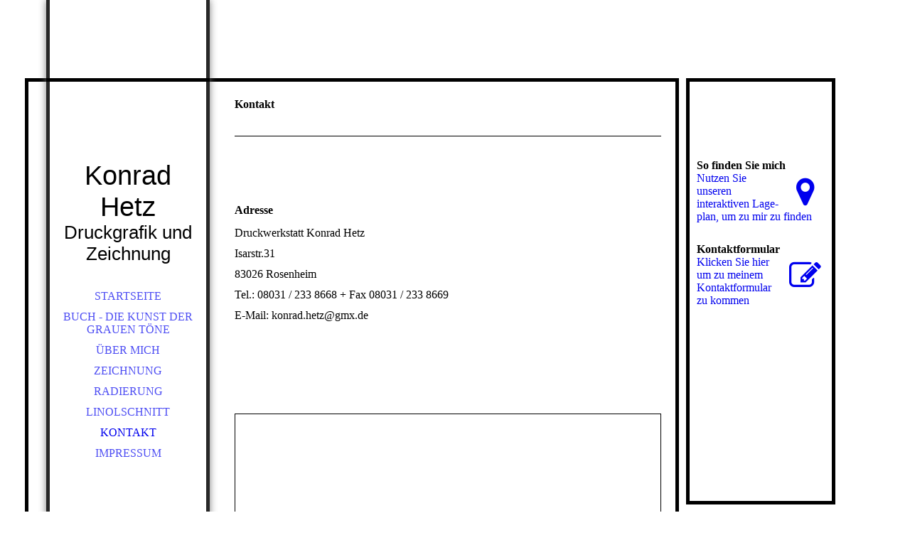

--- FILE ---
content_type: text/html;charset=UTF-8
request_url: http://konradhetz-druckgrafik.de/Kontakt/index.php/
body_size: 26095
content:
<!DOCTYPE html><html><head><meta http-equiv="Content-Type" content="text/html; charset=UTF-8"><title>Kontakt</title><meta name="keywords" content="Druckgrafik, Radierung, Linolschnitt, vernis mou, Seerosenkreis, Seerosenpreis, Aussprengtechnik, Tusche Zeichnung, Druckwerkstatt, Künstlerhaus München, "><link href="konradhetz-druckgrafik.de/Kontakt/" rel="canonical"><meta content="Kontakt" property="og:title"><meta content="website" property="og:type"><meta content="konradhetz-druckgrafik.de/Kontakt/" property="og:url"><script>
              window.beng = window.beng || {};
              window.beng.env = {
                language: "en",
                country: "US",
                mode: "deploy",
                context: "page",
                pageId: "000001193342",
                pageLanguage: "en",
                skeletonId: "",
                scope: "",
                isProtected: false,
                navigationText: "Kontakt",
                instance: "1",
                common_prefix: "https://strato-editor.com",
                design_common: "https://strato-editor.com/beng/designs/",
                design_template: "sys/cm_dh_066",
                path_design: "https://strato-editor.com/beng/designs/data/sys/cm_dh_066/",
                path_res: "https://strato-editor.com/res/",
                path_bengres: "https://strato-editor.com/beng/res/",
                masterDomain: "",
                preferredDomain: "",
                preprocessHostingUri: function(uri) {
                  
                    return uri || "";
                  
                },
                hideEmptyAreas: false
              };
            </script><script xmlns="http://www.w3.org/1999/xhtml" src="https://strato-editor.com/cm4all-beng-proxy/beng-proxy.js"></script><link xmlns="http://www.w3.org/1999/xhtml" rel="stylesheet" href="https://strato-editor.com/.cm4all/e/static/3rdparty/font-awesome/css/font-awesome.min.css"></link><link rel="stylesheet" type="text/css" href="https://strato-editor.com/.cm4all/res/static/libcm4all-js-widget/3.89.7/css/widget-runtime.css" />
<link rel="stylesheet" type="text/css" href="https://strato-editor.com/.cm4all/res/static/beng-editor/5.3.130/css/deploy.css" />
<link rel="stylesheet" type="text/css" href="https://strato-editor.com/.cm4all/res/static/libcm4all-js-widget/3.89.7/css/slideshow-common.css" />
<script src="https://strato-editor.com/.cm4all/res/static/jquery-1.7/jquery.js"></script><script src="https://strato-editor.com/.cm4all/res/static/prototype-1.7.3/prototype.js"></script><script src="https://strato-editor.com/.cm4all/res/static/jslib/1.4.1/js/legacy.js"></script><script src="https://strato-editor.com/.cm4all/res/static/libcm4all-js-widget/3.89.7/js/widget-runtime.js"></script>
<script src="https://strato-editor.com/.cm4all/res/static/libcm4all-js-widget/3.89.7/js/slideshow-common.js"></script>
<script src="https://strato-editor.com/.cm4all/res/static/beng-editor/5.3.130/js/deploy.js"></script>
<script type="text/javascript" src="https://strato-editor.com/.cm4all/uro/assets/js/uro-min.js"></script><link rel="stylesheet" type="text/css" href="https://strato-editor.com/.cm4all/designs/static/sys/cm_dh_066/1761696048.3882253/css/main.css"><link rel="stylesheet" type="text/css" href="https://strato-editor.com/.cm4all/designs/static/sys/cm_dh_066/1761696048.3882253/css/responsive.css"><link rel="stylesheet" type="text/css" href="https://strato-editor.com/.cm4all/designs/static/sys/cm_dh_066/1761696048.3882253/css/cm-templates-global-style.css"><meta name="viewport" content="width=device-width, initial-scale=1"><!--$Id: template.xsl 1832 2012-03-01 10:37:09Z dominikh $--><link href="/.cm4all/handler.php/vars.css?v=" type="text/css" rel="stylesheet"><style type="text/css">.cm-logo {background-image: url("/.cm4all/uproc.php/0/.Kopf%20Konni.jpg/picture-1200?_=16823445b6f");
        background-position: 53px 0px;
background-size: 113px 150px;
background-repeat: no-repeat;
      }</style><script type="text/javascript">window.cmLogoWidgetId = "STRATP_cm4all_com_widgets_Logo_6963504";
            window.cmLogoGetCommonWidget = function (){
                return new cm4all.Common.Widget({
            base    : "/Kontakt/index.php/",
            session : "",
            frame   : "",
            path    : "STRATP_cm4all_com_widgets_Logo_6963504"
        })
            };
            window.logoConfiguration = {
                "cm-logo-x" : "53",
        "cm-logo-y" : "0",
        "cm-logo-v" : "2.0",
        "cm-logo-w" : "113",
        "cm-logo-h" : "150",
        "cm-logo-di" : "sys/cm_dh_066",
        "cm-logo-u" : "uro-service://",
        "cm-logo-k" : "%7B%22ticket%22%3A%225c31fd046357aa79e8ff2560%22%2C%22serviceId%22%3A%220%22%2C%22path%22%3A%22%2F%22%2C%22name%22%3A%22Kopf%20Konni.jpg%22%2C%22type%22%3A%22image%2Fjpeg%22%2C%22start%22%3A%2216823445b6f%22%2C%22size%22%3A1896213%7D",
        "cm-logo-bc" : "",
        "cm-logo-ln" : "/Startseite/index.php/",
        "cm-logo-ln$" : "home",
        "cm-logo-hi" : false
        ,
        _logoBaseUrl : "uro-service:\/\/",
        _logoPath : "%7B%22ticket%22%3A%225c31fd046357aa79e8ff2560%22%2C%22serviceId%22%3A%220%22%2C%22path%22%3A%22%2F%22%2C%22name%22%3A%22Kopf%20Konni.jpg%22%2C%22type%22%3A%22image%2Fjpeg%22%2C%22start%22%3A%2216823445b6f%22%2C%22size%22%3A1896213%7D"
        };
            jQuery(document).ready(function() {
                var href = (beng.env.mode == "deploy" ? "/" : "/Startseite/index.php/");
                jQuery(".cm-logo").wrap("<a style='text-decoration: none;' href='" + href + "'></a>");
            });
            
          jQuery(document).ready(function() {
            var logoElement = jQuery(".cm-logo");
            logoElement.attr("role", "img");
            logoElement.attr("tabindex", "0");
            logoElement.attr("aria-label", "logo");
          });
        </script><link rel="icon" href="data:;base64,iVBORw0KGgo="/><div class="cm_widget_anchor"><a name="STRATP_cm4all_com_widgets_FacebookPage_6963505" id="widgetanchor_STRATP_cm4all_com_widgets_FacebookPage_6963505"><!--cm4all.com.widgets.FacebookPage--></a></div><a  class="cm4all-cookie-consent"   href="/Kontakt/index.php/;focus=STRATP_cm4all_com_widgets_FacebookPage_6963505&amp;frame=STRATP_cm4all_com_widgets_FacebookPage_6963505" data-wcid="cm4all.com.widgets.FacebookPage" data-wiid="STRATP_cm4all_com_widgets_FacebookPage_6963505" data-lazy="true" data-thirdparty="true" data-statistics="false" rel="nofollow" data-blocked="true"><!--STRATP_cm4all_com_widgets_FacebookPage_6963505--></a><style id="cm_table_styles"></style><style id="cm_background_queries"></style><script type="application/x-cm4all-cookie-consent" data-code=""></script></head><body ondrop="return false;" class=" device-desktop cm-deploy"><div class="cm-background" data-cm-qa-bg="image"></div><div class="cm-background-video" data-cm-qa-bg="video"></div><div class="cm-background-effects" data-cm-qa-bg="effect"></div><div id="page_wrapper" class="cm-templates-container"><div id="head_bg"></div><div id="head_wrapper" class=""><header><a class="handy_navi" onclick="jQuery('#head_wrapper').toggleClass('open');"></a><div id="logo_wrapper" class="cm-logo cm_can_be_empty"> </div><div id="title_wrapper" class="cm_can_be_empty"><div id="title" class="title cm_can_be_empty cm-templates-heading__title" style=""><span style="font-family: Arial, Helvetica, sans-serif;">Konrad Hetz</span><br></div><div id="subtitle" class="subtitle cm_can_be_empty cm-templates-heading__subtitle" style=""><span style="font-family: Arial, Helvetica, sans-serif;">Druckgrafik und Zeichnung</span></div></div><div id="navigation_wrapper" class="clearfix"><nav id="cm_navigation"><ul id="cm_mainnavigation"><li id="cm_navigation_pid_1193345"><a title="Startseite" href="/Startseite/" class="cm_anchor">Startseite</a></li><li id="cm_navigation_pid_3127828"><a title="Buch - Die kunst der grauen Töne" href="/Buch-Die-kunst-der-grauen-Toene/" class="cm_anchor">Buch - Die kunst der grauen Töne</a></li><li id="cm_navigation_pid_1193344"><a title="Über mich" href="/Ueber-mich/" class="cm_anchor">Über mich</a></li><li id="cm_navigation_pid_1265393"><a title="Zeichnung" href="/Zeichnung/" class="cm_anchor">Zeichnung</a></li><li id="cm_navigation_pid_1279855"><a title="Radierung" href="/Radierung/" class="cm_anchor">Radierung</a></li><li id="cm_navigation_pid_1265396"><a title="Linolschnitt" href="/Linolschnitt/" class="cm_anchor">Linolschnitt</a></li><li id="cm_navigation_pid_1193342" class="cm_current"><a title="Kontakt" href="/Kontakt/" class="cm_anchor">Kontakt</a></li><li id="cm_navigation_pid_1193341"><a title="Impressum" href="/Impressum/" class="cm_anchor">Impressum</a></li></ul></nav></div></header><div id="footer_wrapper" class="cm-templates-footer cm_can_be_empty"><footer id="footer" class="cm_can_be_empty" data-cm-hintable="yes"> </footer></div></div><div id="content_wrapper" class="cm-template-content"><main id="content_main" class="content_main_dho cm-template-content__main cm-templates-text" data-cm-hintable="yes"><h1>Kontakt</h1><div class="clearFloating" style="clear:both;height: 0px; width: auto;"></div><div id="widgetcontainer_STRATP_cm4all_com_widgets_Separator_6963522" class="
				    cm_widget_block
					cm_widget cm4all_com_widgets_Separator cm_widget_block_center" style="width:100%; max-width:100%; "><div class="cm_widget_anchor"><a name="STRATP_cm4all_com_widgets_Separator_6963522" id="widgetanchor_STRATP_cm4all_com_widgets_Separator_6963522"><!--cm4all.com.widgets.Separator--></a></div><div style='position: relative; width: 100%;'><div style='border-top: 1px solid; margin: 1.2em 0em 1.2em 0em;'></div></div></div><p><br></p><div class="clearFloating" style="clear:both;height: 0px; width: auto;"></div><div id="widgetcontainer_STRATP_cm4all_com_widgets_Formular_6963521" class="
				    cm_widget_block
					cm_widget cm4all_com_widgets_Formular cm_widget_block_center" style="width:100%; max-width:100%; "><div class="cm_widget_anchor"><a name="STRATP_cm4all_com_widgets_Formular_6963521" id="widgetanchor_STRATP_cm4all_com_widgets_Formular_6963521"><!--cm4all.com.widgets.Formular--></a></div><div style="width: 100%; max-width:100%; display: none;" class="formWidget"><div style="padding-bottom:5px;text-align:left;" id="form_1478446442754_466625_introtext">Wir freuen uns über Ihre Nachricht.</div><p> </p><div style="text-align:left;" id="form_1478446442754_466625_answertext" role="status" aria-atomic="true"></div><div style="text-align:left;" id="form_1478446442754_466625"><form id="form_1478446442754_466625_form"><ul class="w_body_table" style="list-style-type:none;"><li><div id="form_1478446442754_466625_error" style="display:none;" class="cw_error_msg">Sie haben nicht alle Pflichtfelder ausgefüllt. Bitte überprüfen Sie Ihre Eingaben.</div></li><li class="w_td_label" style="background:none;"><input type="hidden" name="label_firstname" value="Vorname" /><input type="hidden" name="type_firstname" value="text" /><div class="formWidgetLabel"><label for="form_1478446442754_466625_value_firstname" id="form_1478446442754_466625_form_textspan_firstname" style="word-wrap: break-word;">Vorname *</label></div><div class="formWidgetInput"><input id="form_1478446442754_466625_value_firstname" class="cw_input cm_box_sizing" style="width:100%" type="text" name="value_firstname" placeholder="" cm_type="text" cm_required="true" required="required" aria-required="true" /></div></li><li class="w_td_label" style="background:none;"><input type="hidden" name="label_lastname" value="Nachname" /><input type="hidden" name="type_lastname" value="text" /><div class="formWidgetLabel"><label for="form_1478446442754_466625_value_lastname" id="form_1478446442754_466625_form_textspan_lastname" style="word-wrap: break-word;">Nachname *</label></div><div class="formWidgetInput"><input id="form_1478446442754_466625_value_lastname" class="cw_input cm_box_sizing" style="width:100%" type="text" name="value_lastname" placeholder="" cm_type="text" cm_required="true" required="required" aria-required="true" /></div></li><li class="w_td_label" style="background:none;"><input type="hidden" name="label_email" value="E-Mail" /><input type="hidden" name="type_email" value="text" /><div class="formWidgetLabel"><label for="form_1478446442754_466625_value_email" id="form_1478446442754_466625_form_textspan_email" style="word-wrap: break-word;">E-Mail *</label></div><div class="formWidgetInput"><input id="form_1478446442754_466625_value_email" class="cw_input cm_box_sizing" style="width:100%" type="text" name="value_email" placeholder="" cm_type="text" cm_required="true" required="required" aria-required="true" /></div></li><li class="w_td_label" style="background:none;"><input type="hidden" name="label_telephone" value="Telefon" /><input type="hidden" name="type_telephone" value="text" /><div class="formWidgetLabel"><label for="form_1478446442754_466625_value_telephone" id="form_1478446442754_466625_form_textspan_telephone" style="word-wrap: break-word;">Telefon</label></div><div class="formWidgetInput"><input id="form_1478446442754_466625_value_telephone" class="cw_input cm_box_sizing" style="width:100%" type="text" name="value_telephone" placeholder="" cm_type="text" cm_required="false" /></div></li><li class="w_td_label" style="background:none;"><input type="hidden" name="label_message" value="Nachricht" /><input type="hidden" name="type_message" value="textarea" /><div class="formWidgetLabel"><label for="form_1478446442754_466625_value_message" id="form_1478446442754_466625_form_textspan_message" style="word-wrap: break-word;">Nachricht</label></div><div class="formWidgetInput"><div style="padding: 0 1px 2px 0;"><textarea id="form_1478446442754_466625_value_message" class="cw_input cm_box_sizing" style="height: 7em; width: 100%; max-height: 14em;" name="value_message" cm_type="textarea" cm_required="false" placeholder="Meine Nachricht"></textarea><div style="text-align: right; line-height: 1em; padding-right: 5px;"><span id="form_1478446442754_466625_charcounter_message" style="font-size: smaller; font-style: italic;"></span></div></div></div></li><li class="w_td_label"><div class="formWidgetInput" style="width: 100%; text-align: center;"><div>* Pflichtfelder</div><div><input type="submit" style="margin: 10px 0 15px;" onclick="return (function() {             var form=document              .getElementById('form_1478446442754_466625_form');             if (form.checkValidity()) {              window.formular_widget_helper.submitForm('form_1478446442754_466625');              return false;             } else {                                                     window.formular_widget_helper.submitForm('form_1478446442754_466625', false);                                                 }             form.classList.add('submitted');             return true;            })();" value="Absenden" /></div></div></li></ul></form></div></div><script type="text/javascript">/* <![CDATA[ */ 
		(new function() {

			var formular_onload_callback = function() {

			
				if (!window.formular_widget_helper) {
					window.formular_widget_helper = new FormularWidgetHelperPublic();
					window.formular_widget_helper.device = "";
					window.formular_widget_helper.textAreaMaxLength = parseInt( 2048 );
					window.formular_widget_helper.useJqueryPicker = true;
					window.formular_widget_helper.setLocale ("de_DE");
					window.formular_widget_helper.xlateString
						["Please fill out all required fields."]
							= "Sie haben nicht alle Pflichtfelder ausgefüllt. Bitte überprüfen Sie Ihre Eingaben.";
					window.formular_widget_helper.xlateString
						["Please enter a valid email address."]
							= "Bitte geben Sie eine gültige E-Mail-Adresse ein.";
					window.formular_widget_helper.xlateString
						['Enter a valid time between ${minTime%T:%H:%M} and ${maxTime%T:%H:%M}.']
							= "Geben Sie eine Zeit zwischen ${minTime%T:%H:%M} und ${maxTime%T:%H:%M} ein.";
                    window.formular_widget_helper.xlateString
                      ["Select a present or future date."]
                        = "Wählen Sie das aktuelle oder ein zukünftiges Datum.";
					window.formular_widget_helper.xlateString["Please inform me about news regarding your business."] = "Ich möchte über Neuigkeiten informiert werden. Ein Widerruf ist jederzeit über die im Impressum angegebene E-Mail-Adresse möglich.";
					window.formular_widget_helper.xlateString["Submit"] = "Absenden";
					window.formular_widget_helper.xlateString["Yes"] = "Ja";
					window.formular_widget_helper.xlateString["No"] = "Nein";
					window.formular_widget_helper.xlateString["OK"] = "OK";
					window.formular_widget_helper.xlateString["- please choose -"] = "- auswählen -";
				}

				var locale = "de_DE";

				window.formular_widget_show_form_1478446442754_466625 =
				new Common.Widget({
							path: 'STRATP_cm4all_com_widgets_Formular_6963521',
							base: '/Kontakt/index.php/',
							session: '',
							frame: ''
						});
				
				var fid = "form_1478446442754_466625";
                jQuery('#' + fid+ '_form').on('submit', function (ev) {
                  ev.preventDefault();
                });
				window.formular_widget_helper.initValidators(fid);
				window.formular_widget_helper.initDatepickers(fid);
				
		Common.loadCss(Common.Css.jquery.ui_theme, "top");
	

	Common.loadCss(Common.Css.jquery.ui_datepicker, "top");
	Common.loadCss("/.cm4all/widgetres.php/cm4all.com.widgets.Formular//css/commonwidgets.css");

	
	$( "form_1478446442754_466625").newsletter = "f";

	

	(function() {
		var ref="message";
		var textarea = jQuery("#" + fid + "_value_" + ref);
		var func = function(event) {
			window.formular_widget_helper.updateCharCounter(fid, ref, event.type != "keyup");
		}
		textarea.bind({
			keyup: func,
			paste: func,
			cut: func,
			drop: func
		});
	})();


			};

			Common.requireLibrary(
				[
				
					"/.cm4all/widgetres.php/cm4all.com.widgets.Formular//js/input_helper.js",
					"/.cm4all/widgetres.php/cm4all.com.widgets.Formular//js/formular_public.js",
					"/.cm4all/widgetres.php/cm4all.com.widgets.Formular//js/widgets_utils.js"
				
				].concat (Common.Lib.jquery.ui_datepicker),
				jQuery.curry(formular_onload_callback)
			);

		}());

	/* ]]> */</script></div><p> </p><h2>Adresse</h2><p>Druckwerkstatt Konrad Hetz</p><p>Isarstr.31</p><p>83026 Rosenheim</p><p>Tel.: 08031 / 233 8668 + Fax 08031 / 233 8669</p><p>E-Mail: konrad.hetz@gmx.de</p><p> </p><p> </p><p> </p><p> </p><div class="clearFloating" style="clear:both;height: 0px; width: auto;"></div><div id="widgetcontainer_STRATP_cm4all_com_widgets_MapServices_6963520" class="
				    cm_widget_block
					cm_widget cm4all_com_widgets_MapServices cm_widget_block_center" style="width:100%; max-width:100%; "><div class="cm_widget_anchor"><a name="STRATP_cm4all_com_widgets_MapServices_6963520" id="widgetanchor_STRATP_cm4all_com_widgets_MapServices_6963520"><!--cm4all.com.widgets.MapServices--></a></div><a  class="cm4all-cookie-consent"   href="/Kontakt/index.php/;focus=STRATP_cm4all_com_widgets_MapServices_6963520&amp;frame=STRATP_cm4all_com_widgets_MapServices_6963520" data-wcid="cm4all.com.widgets.MapServices" data-wiid="STRATP_cm4all_com_widgets_MapServices_6963520" data-lazy="true" data-thirdparty="true" data-statistics="false" rel="nofollow" data-blocked="true"><!--STRATP_cm4all_com_widgets_MapServices_6963520--></a></div><p><br> </p><p><br> </p><p><br> </p><p> </p><div id="cm_bottom_clearer" style="clear: both;" contenteditable="false"></div></main></div><div id="content_sidebar" class="cm-templates-sidebar-wrapper cm_can_be_empty"><aside id="widgetbar_page_1" class="sidebar cm_can_be_empty" data-cm-hintable="yes"><p> </p></aside><aside id="widgetbar_site_1" class="sidebar cm_can_be_empty" data-cm-hintable="yes"><p>  </p><p> </p><div id="widgetcontainer_STRATP_cm4all_com_widgets_MapServices_6963520_6963526" class="
				    cm_widget_block
					cm_widget cm4all_com_widgets_MapServices cm_widget_block_center" style="width:100%; max-width:100%; "><div class="cm_widget_anchor"><a name="STRATP_cm4all_com_widgets_MapServices_6963520_6963526" id="widgetanchor_STRATP_cm4all_com_widgets_MapServices_6963520_6963526"><!--cm4all.com.widgets.MapServices--></a></div><a  class="cm4all-cookie-consent"   href="/Kontakt/index.php/;focus=STRATP_cm4all_com_widgets_MapServices_6963520_6963526&amp;frame=STRATP_cm4all_com_widgets_MapServices_6963520_6963526" data-wcid="cm4all.com.widgets.MapServices" data-wiid="STRATP_cm4all_com_widgets_MapServices_6963520_6963526" data-lazy="true" data-thirdparty="true" data-statistics="false" rel="nofollow" data-blocked="true"><!--STRATP_cm4all_com_widgets_MapServices_6963520_6963526--></a></div><h3> </h3><div id="widgetcontainer_STRATP_cm4all_com_widgets_Formular_6963521_6963525" class="
				    cm_widget_block
					cm_widget cm4all_com_widgets_Formular cm_widget_block_center" style="width:100%; max-width:100%; "><div class="cm_widget_anchor"><a name="STRATP_cm4all_com_widgets_Formular_6963521_6963525" id="widgetanchor_STRATP_cm4all_com_widgets_Formular_6963521_6963525"><!--cm4all.com.widgets.Formular--></a></div><div class="cm-widget-teaser" style=""><h3>Kontaktformular</h3><a    href="/Kontakt/index.php/#STRATP_cm4all_com_widgets_Formular_6963521" target="_self" style="text-decoration: none;"><i class="fa fa-pencil-square-o" aria-hidden="true" style="font-size:45px;"></i><p>Klicken Sie hier um zu meinem Kon&shy;takt&shy;for&shy;mu&shy;lar zu kommen</p></a></div>
</div><p> </p><p> </p></aside><aside id="widgetbar_page_2" class="sidebar cm_can_be_empty" data-cm-hintable="yes"><p> </p></aside><aside id="widgetbar_site_2" class="sidebar cm_can_be_empty" data-cm-hintable="yes"><p> </p></aside></div></div><div id="keyvisual" class="cm-kv-0"></div><script type="text/javascript" language="javascript" src="https://strato-editor.com/.cm4all/designs/static/sys/cm_dh_066/1761696048.3882253/js/doubletaptogo.js"></script><script type="text/javascript" language="javascript" src="https://strato-editor.com/.cm4all/designs/static/sys/cm_dh_066/1761696048.3882253/js/cm-templates-global-script.js"></script><div class="cm_widget_anchor"><a name="STRATP_cm4all_com_widgets_CookiePolicy_6963506" id="widgetanchor_STRATP_cm4all_com_widgets_CookiePolicy_6963506"><!--cm4all.com.widgets.CookiePolicy--></a></div><script data-tracking="true" data-cookie-settings-enabled="false" src="/.cm4all/widgetres.php/cm4all.com.widgets.CookiePolicy/show.js?v=3.3.30" defer="defer" id="cookieSettingsScript"></script><noscript ><div style="position:absolute;bottom:0;" id="statdiv"><img alt="" height="1" width="1" src="https://strato-editor.com/.cm4all/_pixel.img?site=1790882-PkVVWv7K&amp;page=pid_1193342&amp;path=%2FKontakt%2Findex.php%2F&amp;nt=Kontakt"/></div></noscript><script  type="text/javascript">//<![CDATA[
            document.body.insertAdjacentHTML('beforeend', '<div style="position:absolute;bottom:0;" id="statdiv"><img alt="" height="1" width="1" src="https://strato-editor.com/.cm4all/_pixel.img?site=1790882-PkVVWv7K&amp;page=pid_1193342&amp;path=%2FKontakt%2Findex.php%2F&amp;nt=Kontakt&amp;domain='+escape(document.location.hostname)+'&amp;ref='+escape(document.referrer)+'"/></div>');
        //]]></script><div style="display: none;" id="keyvisualWidgetVideosContainer"></div><style type="text/css">.cm-kv-0 {
background-color: ;
background-image: url("/.cm4all/iproc.php/.cm4all/sysdb/keyvisuals/STRATP_cm4all_com_widgets_Keyvisual_7406401/empty.png/scale_0_0/empty.png");
background-repeat: no-repeat;
}
</style><style type="text/css">
			#keyvisual {
				overflow: hidden;
			}
			.kv-video-wrapper {
				width: 100%;
				height: 100%;
				position: relative;
			}
			</style><script type="text/javascript">
				jQuery(document).ready(function() {
					function moveTempVideos(slideshow, isEditorMode) {
						var videosContainer = document.getElementById('keyvisualWidgetVideosContainer');
						if (videosContainer) {
							while (videosContainer.firstChild) {
								var div = videosContainer.firstChild;
								var divPosition = div.className.substring('cm-kv-0-tempvideo-'.length);
								if (isEditorMode && parseInt(divPosition) > 1) {
									break;
								}
								videosContainer.removeChild(div);
								if (div.nodeType == Node.ELEMENT_NODE) {
									var pos = '';
									if (slideshow) {
										pos = '-' + divPosition;
									}
									var kv = document.querySelector('.cm-kv-0' + pos);
									if (kv) {
										if (!slideshow) {
											var wrapperDiv = document.createElement("div"); 
											wrapperDiv.setAttribute("class", "kv-video-wrapper");
											kv.insertBefore(wrapperDiv, kv.firstChild);
											kv = wrapperDiv;
										}
										while (div.firstChild) {
											kv.appendChild(div.firstChild);
										}
										if (!slideshow) {
											break;
										}
									}
								}
							}
						}
					}

					function kvClickAction(mode, href) {
						if (mode == 'internal') {
							if (!window.top.syntony || !/_home$/.test(window.top.syntony.bifmState)) {
								window.location.href = href;
							}
						} else if (mode == 'external') {
							var a = document.createElement('a');
							a.href = href;
							a.target = '_blank';
							a.rel = 'noreferrer noopener';
							a.click();
						}
					}

					var keyvisualElement = jQuery("[cm_type=keyvisual]");
					if(keyvisualElement.length == 0){
						keyvisualElement = jQuery("#keyvisual");
					}
					if(keyvisualElement.length == 0){
						keyvisualElement = jQuery("[class~=cm-kv-0]");
					}
				
						keyvisualElement.attr("role", "img");
						keyvisualElement.attr("tabindex", "0");
						keyvisualElement.attr("aria-label", "hauptgrafik");
					
					moveTempVideos(false, false);
					var video = document.querySelector('#keyvisual video');
					if (video) {
						video.play();
					}
				
			});
		</script></body></html>


--- FILE ---
content_type: text/html;charset=utf-8
request_url: http://konradhetz-druckgrafik.de/Kontakt/index.php/;focus=STRATP_cm4all_com_widgets_FacebookPage_6963505&frame=STRATP_cm4all_com_widgets_FacebookPage_6963505
body_size: 629
content:
<script src="/.cm4all/widgetres.php/cm4all.com.widgets.FacebookPage/api.js"><!--#--></script><script type="text/javascript">
      window.cm4all.FacebookConnector.init({
        "base" : "/Kontakt/index.php/",
        "session" : "",
        "frame" : "STRATP_cm4all_com_widgets_FacebookPage_6963505",
        "path" : "STRATP_cm4all_com_widgets_FacebookPage_6963505"
      },{
        "facebookPageFinishUrl" : ".cm4all/s/assets/html/facebook-connect-finish.htmlc",
        "facebookAppRegistryUrl" : "/.cm4all/e/wscx/getFacebookAppRegistry",
        "facebookAppRegistryUrlStatic" : "false"
      });

    </script>

--- FILE ---
content_type: text/html;charset=UTF-8
request_url: http://konradhetz-druckgrafik.de/Kontakt/index.php/;focus=STRATP_cm4all_com_widgets_MapServices_6963520_6963526&frame=STRATP_cm4all_com_widgets_MapServices_6963520_6963526
body_size: 366
content:
<div class="cm-widget-teaser" style=""><h3>So finden Sie mich</h3><a    href="/Kontakt/index.php/#STRATP_cm4all_com_widgets_MapServices_6963520" target="_self" style="text-decoration: none;"><i class="fa fa-map-marker" aria-hidden="true" style="font-size:45px;"></i><p>Nutzen Sie unseren interaktiven La&shy;ge&shy;plan, um zu mir zu finden</p></a></div>

--- FILE ---
content_type: text/html;charset=UTF-8
request_url: http://konradhetz-druckgrafik.de/Kontakt/index.php/;focus=STRATP_cm4all_com_widgets_MapServices_6963520&frame=STRATP_cm4all_com_widgets_MapServices_6963520
body_size: 9551
content:
<div id="mapContainer2023749493"><div style="position:relative;"><div id="map2023749493" style="height:359px; position:relative; border:1px solid black; text-align:left;"></div></div><div style="display:none;top:0px;width:438px;max-width:calc(100% - 40px);position:relative;z-index:1; margin-left:20px; margin-right:20px;" id="mapFormContainer2023749493"><div style="position:relative;"><div class="mapServicesFlyout" id="mapForm2023749493"></div></div></div></div><script type="text/javascript">/* <![CDATA[ */ 
            if (typeof window.mapServiceTranslator == "undefined") {
              window.mapServiceTranslator = {
                  "center" : "Karte zentrieren",
                  "search" : "Suchen",
                  "ok" : "OK",
                  "cancel" : "Abbrechen",
                  "pinpositionhint" : "Klicken Sie mit der linken Maustaste in die Karte, um die Position des Pins neu festzulegen.",
                  "print" : "Drucken",
                  "route" : "Route",
                  "start" : "Start:",
                  "target" : "Ziel:",
                  "routing" : "Anfahrt planen:",
                  "selectdistanceunit" : "Einheit verwenden:",
                  "telefon" : "Telefon",
                  "fax" : "Fax",
                  "totaldistance" : "Entfernung",
                  "close" : "Schlie\u00DFen",
                  "invalidaddress" : "Adresse ung\u00FCltig",
                  "inconclusiveaddress" : "Keine eindeutige Adresse gefunden",
                  "invalidmetadata" : "Mit diesen Einstellungen stehen keine Bilddaten zur Verf\u00FCgung. Bitte den Kartentyp oder die Zoomstufe \u00E4ndern.",
                  "distanceunit" : function(du) {
                      if (du=="km" || du == "Kilometer") {
                          return "km";
                      } else if (du=="mi" || du == "Mile") {
                          return "Meilen";
                      } else {
                          return "Unbekannte Einheit";
                      }
                  },
                  _END_ :""
              };
            }
            window.mapService2023749493 = {
                loadMapService : function(callbackFn) {
                    
          var localUri = "/.cm4all/widgetres.php/cm4all.com.widgets.MapServices/";
          var myWidget = new cm4all.Common.Widget({
                base    : "/Kontakt/index.php/",
                session : "",
                frame   : "STRATP_cm4all_com_widgets_MapServices_6963520",
                path    : "STRATP_cm4all_com_widgets_MapServices_6963520"
            });
        
                            cm4all.Common.loadCss(localUri + "/shadoze-sites.css?version=3.3.30");
                        
                        cm4all.Common.requireLibrary(
                        [ myWidget.createCommonUrl("/res/js/thirdparty/scriptaculous-1.8/effects.js"),
                          
                                myWidget.createCommonUrl("/res/js/util/html.js"),
                                localUri + "map7.js?version=3.3.30"],
                            
                        function() {

                            this.controller = new VirtualEarthController({
                                localUri: localUri,
                                useAdvancedAddress : "false",
                                RESTLocationsBaseUrl : "\/\/dev.virtualearth.net\/REST\/v1\/Locations",
                                RESTRoutesBaseUrl : "\/\/dev.virtualearth.net\/REST\/v1\/Routes",
                                RESTImageryBaseUrl : "\/\/dev.virtualearth.net\/REST\/v1\/Imagery",
                                staticmap : "false",
                                bingMapsKey : "AohOMZFM0GiQsdwwHtyPcclNDhNSi91sCaRha_jGO-30ItRhgCM4QK8cEMZcHksj",
                                container : "map2023749493",
                                form : {
                                    wrapper : "mapFormContainer2023749493",
                                    container : "mapForm2023749493"
                                },
                                latitude : "47.845341669341884",
                                longitude : "12.129370514831539",
                searchaddress : "",
                                centerlatitude : "47.84832258575858",
                                centerlongitude : "12.130743805847164",
                                pushpinOffsetX : "14",
                                pushpinOffsetY : "35",
                                pushpinWidth : "48",
                                pushpinHeight : "48",
                                routeCulture : "de-DE",
                                imageryCulture : "de-DE",
                                distanceUnit : "km",
                searchConfidenceLevel: "",
                                contactData : {
                                    shortname : cm4all.HttpURL.urldecode(""),
                                    description : cm4all.HttpURL.urldecode("Isarstr.%252031%253Cbr%253E83026%2520Rosenheim"),
                                    street : cm4all.HttpURL.urldecode("Pascalstra%C3%9Fe"),
                                    buildingnumber : cm4all.HttpURL.urldecode("10"),
                                    zip : cm4all.HttpURL.urldecode("10587+"),
                                    city : cm4all.HttpURL.urldecode("Berlin"),
                                    email : cm4all.HttpURL.urldecode(""),
                                    phoneBusiness : cm4all.HttpURL.urldecode(""),
                                    phoneFax : cm4all.HttpURL.urldecode(""),
                                    
                                    TERMINATOR : ""
                                },
                                config : {
                                    "width" : "480",
                                    "height" : "360",
                                    "configMode" : "false",
                                    "autoCenter" : "false",
                                    "zoomlevel" : "11",
                                    "mapcontrol" : "normal",
                                    "mapstyle" : "r",
                                    "mapmode" : "1",
                                    "routeplanner" : "false",
                                    "showmapscale" : "false",
                                    "showoverview" : "false",
                                    "mapstatic" : "false",
                                    "labeloverlay" : "0",
                                    
                                    TERMINATOR : ""
                                },
                                commonWidget : myWidget
                            });


                            /* in some designs/devices we have a container width a subpixel width (i.e.1234,56px;)
                             * we have to rouznd this. (#9434)
                             */
                            var fixSubPixelWidth = function() {
                                    try{
                                        var elem=document.getElementById("mapContainer2023749493");
                                        if (!elem) return;
                                        elem.style.width = "auto";
                                        var width=new Number(window.getComputedStyle(elem).width.replace(/[^0-9.]*/g,""));
                                        if (width != width.round())
                                            elem.style.width=width.floor()+"px";
                                    } catch (ign) {}
                                };
                            window.addEventListener("resize", fixSubPixelWidth);
                            fixSubPixelWidth();




              if (Object.isFunction(callbackFn)) {
                                callbackFn();
                            }
                        }.bind(this)
                    );
                }
            };
            /* ]]> */</script><script type="text/javascript">/* <![CDATA[ */

                if (!window.initMapService) {
                    window.initMapService = function(mapId) {

                        if (!this.mapIds) {
                            this.mapIds = [];

                            var url='https:\/\/www.bing.com\/api\/maps\/mapcontrol?a=b&amp;setMkt=de-DE';
                          url += '&amp;callback=initMapService';
                          url = url.replace(/amp;/g, '');

                          Common.requireLibrary(url);
                        }
                        if (mapId) {
                            this.mapIds.push(mapId);
                        }

                        
                        if (typeof window.Microsoft != "undefined"
                          && typeof window.Microsoft.Maps != "undefined"
                          && typeof window.Microsoft.Maps.MapTypeId != "undefined") {

                            while ((_mapId = this.mapIds.pop()) != null) {
                                window["mapService" + _mapId].loadMapService();
                            }
                        }
                      
                    }
                }
                if (document.readyState === 'complete') {
                  window.initMapService('2023749493');
                } else {
                  jQuery(window).load(function() {window.initMapService('2023749493');});
                }
                /* ]]> */</script>

--- FILE ---
content_type: text/css
request_url: https://strato-editor.com/.cm4all/designs/static/sys/cm_dh_066/1761696048.3882253/css/main.css
body_size: 1403
content:
:root{--cm-templates-bp-tablet:1250}
body{transition:background-color .4s;-moz-transition:background-color .4s;-webkit-transition:background-color .4s;-o-transition:background-color .4s;overflow-x:hidden}
#head_wrapper.cm-templates-mobile{padding-top:136px}
#content_wrapper h1,#content_sidebar h1,#content_wrapper h2,#content_sidebar h2,#content_wrapper h3,#content_sidebar h2{padding:0 0 8px 0}
#page_wrapper p{padding:0 0 5px 0}
#page_wrapper dt{margin:0;font-weight:bold}
#page_wrapper dd{margin:0;padding:0 0 5px 8px}
#page_wrapper cite,#page_wrapper blockquote{font-style:italic;padding:0 0 5px 8px}
#page_wrapper{width:1150px;padding:0;margin:0 auto}
.handy_navi{display:none}
#away_1,#away_2{display:none}
#head_wrapper{position:fixed;width:220px;height:100%;z-index:10;margin:0 0 0 5px;word-wrap:break-word;padding:45px 0 0 0}
#head_bg{position:fixed;width:220px;height:100%;z-index:10;margin:0;opacity:.85;filter:alpha(opacity=85);border-left:5px solid;border-right:5px solid;padding:45px 0 0 0;-moz-box-shadow:0 0 10px #666;-webkit-box-shadow:0 0 10px #666;box-shadow:0 0 10px #666}
#logo_wrapper{height:150px;width:220px;margin:20px 0 10px 0;border:0}
#title_wrapper{width:200px;margin:0 10px 30px 10px;text-align:center}
#title,#subtitle{padding:0;margin:0}
#navigation_wrapper{margin:0 0 10px 0}
#cm_navigation{width:100%}
#keyvisual{display:none}
.cm-template-keyvisual__media,.cm-slides-addon{background-repeat:no-repeat}
#content_wrapper{display:inline-block;width:870px;margin:110px 0 100px -30px;padding:20px;min-height:550px;border:5px solid;vertical-align:top}
.content_main_dho{display:inline-block;width:600px;background:0;margin:0 0 0 270px;line-height:1.5}
#content_sidebar{display:inline-block;padding:0;margin:110px 0 100px 10px;width:200px;min-height:590px;border:5px solid;vertical-align:top;word-wrap:break-word}
#footer_wrapper{width:200px;text-align:center;bottom:0;margin:10px}
#footer{padding:0;font-size:smaller}
#footer a{font-size:smaller;text-transform:uppercase;text-decoration:none;font-weight:normal}
#cm_navigation>ul{list-style-type:none;width:100%;text-align:center;margin:0;padding:0}
#cm_navigation>ul>li{padding:0 0 1px 0;margin:0}
#cm_navigation>ul>li>a{display:block;text-transform:uppercase;text-decoration:none;padding:5px;opacity:.7;-webkit-transition:opacity .3s;transition:opacity .3s}
#cm_navigation>ul>li>a:hover,#cm_navigation>ul>li>a:focus,#cm_navigation>ul>li.cm_current>a{opacity:1}
#cm_navigation>ul>li>ul{overflow-y:hidden;height:0;list-style:none;margin:0;-webkit-box-shadow:0 2px 10px rgba(0,0,0,0.25) inset;box-shadow:0 2px 10px rgba(0,0,0,0.25) inset}
#cm_navigation>ul>li:hover>ul,#cm_navigation>ul>li:has(a:focus)>ul{height:auto}
#cm_navigation>ul>li>ul>li{padding:1px 0 0 0;margin:0}
#cm_navigation>ul>li>ul>li:last-child{padding:1px 0 1px 0}
#cm_navigation>ul>li>ul>li>a{display:block;text-decoration:none;text-transform:uppercase;padding:5px;outline:0}
#cm_navigation>ul>li>ul>li.cm_current>a{text-decoration:underline}
#widgetbar_page_1,#widgetbar_page_2,#widgetbar_page_3,#widgetbar_site_1,#widgetbar_site_2,#widgetbar_site_3{overflow:hidden;width:180px;padding:20px 10px 0 10px}
#widgetbar_page_1 div.cm_widget,#widgetbar_page_2 div.cm_widget,#widgetbar_page_3 div.cm_widget,#widgetbar_site_1 div.cm_widget,#widgetbar_site_2 div.cm_widget,#widgetbar_site_3 div.cm_widget{margin:0}
#cm_navigation li.cm_has_subnavigation>a:after{-moz-border-bottom-colors:none;-moz-border-left-colors:none;-moz-border-right-colors:none;-moz-border-top-colors:none;border-image:none;border-left:.313em solid transparent;border-right:.313em solid transparent;border-style:solid solid none;border-width:.313em .313em medium;content:"";display:inline-block;height:0;position:relative;right:-0.313em;vertical-align:middle;width:0}
#cm_navigation .toggle-nav{display:none}
select option{color:#333}
.clearly{clear:both}
.content_main_dho.cm-templates-mobile{width:calc(100% - 270px)}
#content_wrapper.cm-templates-mobile{width:100%}
.cm-templates-heading__title{-ms-word-break:normal;word-break:break-word;-webkit-hyphens:auto;-moz-hyphens:auto;-ms-hyphens:auto;hyphens:auto;word-wrap:break-word}
.cm-templates-heading__subtitle{-ms-word-break:normal;word-break:break-word;-webkit-hyphens:auto;-moz-hyphens:auto;-ms-hyphens:auto;hyphens:auto;word-wrap:break-word}
@media only screen and (max-width:767px) and (orientation :portrait){.cm-templates-heading__title,.cm-templates-heading__title span{font-size:8vw !important}
.cm-templates-heading__subtitle,.cm-templates-heading__subtitle span{font-size:5vw !important}
}
@media only screen and (max-width:767px) and (orientation :landscape){.cm-templates-heading__title,.cm-templates-heading__title span{font-size:6vw !important}
.cm-templates-heading__subtitle,.cm-templates-heading__subtitle span{font-size:3vw !important}
}
@media only screen and (min-width:768px) and (max-width:1280px) and (orientation :portrait){.cm-templates-heading__title,.cm-templates-heading__title span{font-size:3vw !important}
.cm-templates-heading__subtitle,.cm-templates-heading__subtitle span{font-size:2vw !important}
}
@media only screen and (min-width:768px) and (max-width:1280px) and (orientation :landscape){.cm-templates-heading__title,.cm-templates-heading__title span{font-size:3vw !important}
.cm-templates-heading__subtitle,.cm-templates-heading__subtitle span{font-size:2vw !important}
}